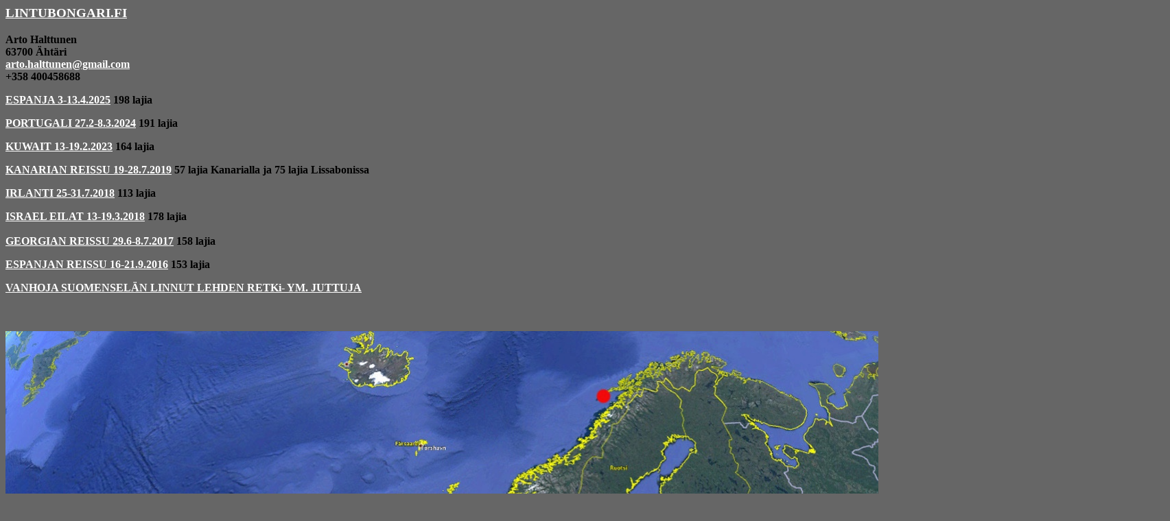

--- FILE ---
content_type: text/html
request_url: http://www.lintubongari.fi/lintumatkat.htm
body_size: 1757
content:
<html>
<head>
<meta http-equiv="Content-Type" content="text/html; charset=UTF-8">
<title>Untitled Document</title>
<style type="text/css">
body,td,th {
	color: #000;
	font-weight: bold;
}
body {
	background-color: #666;
}
a:link {
	color: #FFF;
}
a:visited {
	color: #FFF;
}
a:hover {
	color: #FFF;
}
a:active {
	color: #FFF;
}
</style>
</head>

<body>
<h3><a href="http://www.lintubongari.fi/index.htm">LINTUBONGARI.FI</a></h3>
<p><strong>Arto Halttunen <br>
  63700 Ähtäri <br>
  <a href="mailto:arto.halttunen@gmail.com">arto.halttunen@gmail.com</a></strong><br>
  +358 400458688</p>
<p><a href="http://www.lintubongari.fi/espanja2025.html">ESPANJA 3-13.4.2025</a> 198 lajia</p>
<p><a href="http://www.lintubongari.fi/portugal2024.htm">PORTUGALI 27.2-8.3.2024</a> 191 lajia</p>
<p><a href="http://www.lintubongari.fi/kuwait2023.htm">KUWAIT 13-19.2.2023</a> 164 lajia</p>
<p><a href="http://www.lintubongari.fi/kanaria2019.htm">KANARIAN REISSU 19-28.7.2019</a><a href="http://www.lintubongari.fi/irlanti2018.htm"></a> 57 lajia Kanarialla ja 75 lajia Lissabonissa</p>
<p><a href="http://www.lintubongari.fi/irlanti2018.htm">IRLANTI 25-31.7.2018</a> 113 lajia</p>
<p><a href="http://www.lintubongari.fi/eilat2018.htm">ISRAEL EILAT 13-19.3.2018</a> 178 lajia<br>
  <br>
<a href="http://www.lintubongari.fi/georgia2017.htm">GEORGIAN REISSU 29.6-8.7.2017</a><a href="http://www.lintubongari.fi/espanja2016.htm"></a> 158 lajia</p>
<p><a href="http://www.lintubongari.fi/espanja2016.htm">ESPANJAN REISSU 16-21.9.2016</a> 153 lajia</p>
<p><a href="http://www.lintubongari.fi/lehtijutut.htm">VANHOJA SUOMENSELÄN LINNUT LEHDEN RETKi- YM. JUTTUJA</a></p>
<p>&nbsp;</p>
<h2><img src="Lintumatkat.jpg" width="1697" height="1285"></h2>
<p>&nbsp;</p>
</body>
</html>
